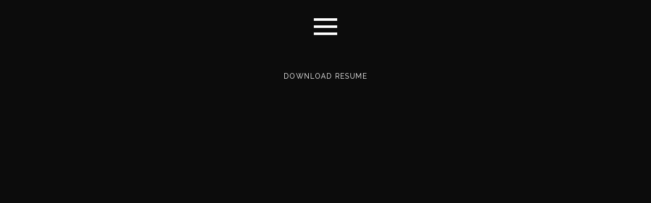

--- FILE ---
content_type: text/html; charset=UTF-8
request_url: http://carlosnetodance.com/resume/
body_size: 2723
content:
<!DOCTYPE html>
<html class="no-js" lang="en-GB">
<head>
  <meta charset="utf-8">
  <meta http-equiv="X-UA-Compatible" content="IE=edge">
  <title>Carlos Neto Dance</title>
  <meta name="viewport" content="width=device-width, initial-scale=1">

  
  <link rel='dns-prefetch' href='//ajax.googleapis.com' />
<link rel='dns-prefetch' href='//s.w.org' />
		<script type="text/javascript">
			window._wpemojiSettings = {"baseUrl":"https:\/\/s.w.org\/images\/core\/emoji\/13.0.0\/72x72\/","ext":".png","svgUrl":"https:\/\/s.w.org\/images\/core\/emoji\/13.0.0\/svg\/","svgExt":".svg","source":{"concatemoji":"\/wp-includes\/js\/wp-emoji-release.min.js?ver=5.5.1"}};
			!function(e,a,t){var r,n,o,i,p=a.createElement("canvas"),s=p.getContext&&p.getContext("2d");function c(e,t){var a=String.fromCharCode;s.clearRect(0,0,p.width,p.height),s.fillText(a.apply(this,e),0,0);var r=p.toDataURL();return s.clearRect(0,0,p.width,p.height),s.fillText(a.apply(this,t),0,0),r===p.toDataURL()}function l(e){if(!s||!s.fillText)return!1;switch(s.textBaseline="top",s.font="600 32px Arial",e){case"flag":return!c([127987,65039,8205,9895,65039],[127987,65039,8203,9895,65039])&&(!c([55356,56826,55356,56819],[55356,56826,8203,55356,56819])&&!c([55356,57332,56128,56423,56128,56418,56128,56421,56128,56430,56128,56423,56128,56447],[55356,57332,8203,56128,56423,8203,56128,56418,8203,56128,56421,8203,56128,56430,8203,56128,56423,8203,56128,56447]));case"emoji":return!c([55357,56424,8205,55356,57212],[55357,56424,8203,55356,57212])}return!1}function d(e){var t=a.createElement("script");t.src=e,t.defer=t.type="text/javascript",a.getElementsByTagName("head")[0].appendChild(t)}for(i=Array("flag","emoji"),t.supports={everything:!0,everythingExceptFlag:!0},o=0;o<i.length;o++)t.supports[i[o]]=l(i[o]),t.supports.everything=t.supports.everything&&t.supports[i[o]],"flag"!==i[o]&&(t.supports.everythingExceptFlag=t.supports.everythingExceptFlag&&t.supports[i[o]]);t.supports.everythingExceptFlag=t.supports.everythingExceptFlag&&!t.supports.flag,t.DOMReady=!1,t.readyCallback=function(){t.DOMReady=!0},t.supports.everything||(n=function(){t.readyCallback()},a.addEventListener?(a.addEventListener("DOMContentLoaded",n,!1),e.addEventListener("load",n,!1)):(e.attachEvent("onload",n),a.attachEvent("onreadystatechange",function(){"complete"===a.readyState&&t.readyCallback()})),(r=t.source||{}).concatemoji?d(r.concatemoji):r.wpemoji&&r.twemoji&&(d(r.twemoji),d(r.wpemoji)))}(window,document,window._wpemojiSettings);
		</script>
		<style type="text/css">
img.wp-smiley,
img.emoji {
	display: inline !important;
	border: none !important;
	box-shadow: none !important;
	height: 1em !important;
	width: 1em !important;
	margin: 0 .07em !important;
	vertical-align: -0.1em !important;
	background: none !important;
	padding: 0 !important;
}
</style>
	<link rel='stylesheet' id='wp-block-library-css'  href='/wp-includes/css/dist/block-library/style.min.css?ver=5.5.1' type='text/css' media='all' />
<link rel='stylesheet' id='roots_main-css'  href='/wp-content/themes/carlosnetov2/assets/css/main.min.css?ver=e8232ca1eca9a29fb5062c5853db2d4c' type='text/css' media='all' />
<script type='text/javascript' src='/wp-content/themes/carlosnetov2/assets/js/vendor/modernizr-2.7.0.min.js' id='modernizr-js'></script>
<script type='text/javascript' src='//ajax.googleapis.com/ajax/libs/jquery/1.11.0/jquery.min.js' id='jquery-js'></script>
<link rel="https://api.w.org/" href="http://carlosnetodance.com/wp-json/" /><link rel="alternate" type="application/json" href="http://carlosnetodance.com/wp-json/wp/v2/pages/584" /><link rel="EditURI" type="application/rsd+xml" title="RSD" href="http://carlosnetodance.com/xmlrpc.php?rsd" />
<link rel="wlwmanifest" type="application/wlwmanifest+xml" href="http://carlosnetodance.com/wp-includes/wlwmanifest.xml" /> 
<meta name="generator" content="WordPress 5.5.1" />
<link rel="canonical" href="http://carlosnetodance.com/resume/" />
<link rel='shortlink' href='http://carlosnetodance.com/?p=584' />
<link rel="alternate" type="application/json+oembed" href="http://carlosnetodance.com/wp-json/oembed/1.0/embed?url=http%3A%2F%2Fcarlosnetodance.com%2Fresume%2F" />
<link rel="alternate" type="text/xml+oembed" href="http://carlosnetodance.com/wp-json/oembed/1.0/embed?url=http%3A%2F%2Fcarlosnetodance.com%2Fresume%2F&#038;format=xml" />
<script>window.jQuery || document.write('<script src="http://carlosnetodance.com/wp-content/themes/carlosnetov2/assets/js/vendor/jquery-1.11.0.min.js"><\/script>')</script>

  <link href="https://fonts.googleapis.com/css?family=Raleway:200,200i,400,400i,500,500i,700,700i&display=swap" rel="stylesheet">
</head>
<body class="page page-id-584 resume">
<div id="spinner"></div>

  <!--[if lt IE 8]>
    <div class="alert alert-warning">
      You are using an <strong>outdated</strong> browser. Please <a href="http://browsehappy.com/">upgrade your browser</a> to improve your experience.    </div>
  <![endif]--><a class="menu_link"><span class="lines"></span></a>

<div class="menu" role="banner">
	<nav class="main_nav" role="navigation">
		<div class="main_nav_wrap">
        <ul id="menu-primary-navigation" class="nav"><li class="menu-about"><a href="http://carlosnetodance.com/about/">About</a></li>
<li class="menu-clients"><a href="http://carlosnetodance.com/clients/">Clients</a></li>
<li class="menu-videos"><a href="http://carlosnetodance.com/">Videos</a></li>
<li class="menu-contact"><a href="http://carlosnetodance.com/contact/">Contact</a></li>
</ul>        </div>
    </nav>
    <div class="follow">
    	<div class="follow-title">Follow</div>
    	<ul>
			<li><a href="http://facebook.com/carlosnetodancer" target="_blank"><span class="cci-facebook"></span></a></li>			<li><a href="http://twitter.com/carlosnetodance" target="_blank"><span class="cci-twitter"></span></a></li>			<li><a href="https://www.youtube.com/user/escadasebom" target="_blank"><span class="cci-youtube"></span></a></li>			<li><a href="http://instagram.com/carlosnetodance" target="_blank"><span class="cci-instagram"></span></a></li>    	</ul>
    </div>
</div><div class="wrap_page">
  <div class="wrap" role="document">
      <main class="main" role="main">      
<div class="container-fluid">
		<div class="col-xs-12">
			<h1>
							</h1>
		</div>
	</div>

	  <p>&nbsp;</p>
<p>&nbsp;</p>
<p>&nbsp;</p>
<p>&nbsp;</p>
<p class="p1" style="text-align: center;"><a href="https://www.dropbox.com/s/y7ylbqrs8ct6z5d/CarlosResume_Dance_CN_Oct18.pdf?dl=0" target="_blank" rel="noopener noreferrer">DOWNLOAD RESUME</a></p>
  
      </main><!-- /.main -->
  </div><!-- /.wrap -->
</div><!-- /.wrap_page --><script type='text/javascript' src='/wp-content/themes/carlosnetov2/assets/js/scripts.min.js?ver=a16376b77af7d01b2736efa1620bab00' id='roots_scripts-js'></script>
<script type='text/javascript' src='/wp-includes/js/wp-embed.min.js?ver=5.5.1' id='wp-embed-js'></script>
<script type="text/javascript">
	$(window).load(function() { $("#spinner").fadeOut(); });
</script>
</body>
</html><style>
.wrap_page{
	min-height: 100vh;
}
</style>

--- FILE ---
content_type: text/css
request_url: http://carlosnetodance.com/wp-content/themes/carlosnetov2/assets/css/main.min.css?ver=e8232ca1eca9a29fb5062c5853db2d4c
body_size: 8177
content:
/*!
 * Roots 6.5.2
 *//*! normalize.css v3.0.0 | MIT License | git.io/normalize */html{font-family:sans-serif;-ms-text-size-adjust:100%;-webkit-text-size-adjust:100%}body{margin:0}article,aside,details,figcaption,figure,footer,header,hgroup,main,nav,section,summary{display:block}audio,canvas,progress,video{display:inline-block;vertical-align:baseline}audio:not([controls]){display:none;height:0}[hidden],template{display:none}a{background:transparent}a:active,a:hover{outline:0}abbr[title]{border-bottom:1px dotted}b,strong{font-weight:bold}dfn{font-style:italic}h1{font-size:2em;margin:0.67em 0}mark{background:#ff0;color:#000}small{font-size:80%}sub,sup{font-size:75%;line-height:0;position:relative;vertical-align:baseline}sup{top:-0.5em}sub{bottom:-0.25em}img{border:0}svg:not(:root){overflow:hidden}figure{margin:1em 40px}hr{-moz-box-sizing:content-box;box-sizing:content-box;height:0}pre{overflow:auto}code,kbd,pre,samp{font-family:monospace, monospace;font-size:1em}button,input,optgroup,select,textarea{color:inherit;font:inherit;margin:0}button{overflow:visible}button,select{text-transform:none}button,html input[type="button"],input[type="reset"],input[type="submit"]{-webkit-appearance:button;cursor:pointer}button[disabled],html input[disabled]{cursor:default}button::-moz-focus-inner,input::-moz-focus-inner{border:0;padding:0}input{line-height:normal}input[type="checkbox"],input[type="radio"]{box-sizing:border-box;padding:0}input[type="number"]::-webkit-inner-spin-button,input[type="number"]::-webkit-outer-spin-button{height:auto}input[type="search"]{-webkit-appearance:textfield;-moz-box-sizing:content-box;-webkit-box-sizing:content-box;box-sizing:content-box}input[type="search"]::-webkit-search-cancel-button,input[type="search"]::-webkit-search-decoration{-webkit-appearance:none}fieldset{border:1px solid #c0c0c0;margin:0 2px;padding:0.35em 0.625em 0.75em}legend{border:0;padding:0}textarea{overflow:auto}optgroup{font-weight:bold}table{border-collapse:collapse;border-spacing:0}td,th{padding:0}@media print{*{text-shadow:none !important;color:#000 !important;background:transparent !important;box-shadow:none !important}a,a:visited{text-decoration:underline}a[href]:after{content:" (" attr(href) ")"}abbr[title]:after{content:" (" attr(title) ")"}a[href^="javascript:"]:after,a[href^="#"]:after{content:""}pre,blockquote{border:1px solid #999;page-break-inside:avoid}thead{display:table-header-group}tr,img{page-break-inside:avoid}img{max-width:100% !important}p,h2,h3{orphans:3;widows:3}h2,h3{page-break-after:avoid}select{background:#fff !important}.navbar{display:none}.table td,.table th{background-color:#fff !important}.btn>.caret,.dropup>.btn>.caret{border-top-color:#000 !important}.label{border:1px solid #000}.table{border-collapse:collapse !important}.table-bordered th,.table-bordered td{border:1px solid #ddd !important}}*{-webkit-box-sizing:border-box;-moz-box-sizing:border-box;box-sizing:border-box}*:before,*:after{-webkit-box-sizing:border-box;-moz-box-sizing:border-box;box-sizing:border-box}html{font-size:62.5%;-webkit-tap-highlight-color:rgba(0,0,0,0)}body{font-family:"Helvetica Neue",Helvetica,Arial,sans-serif;font-size:14px;line-height:1.428571429;color:#fff;background-color:#0c0c0c}input,button,select,textarea{font-family:inherit;font-size:inherit;line-height:inherit}a{color:#428bca;text-decoration:none}a:hover,a:focus{color:#2a6496;text-decoration:none}a:focus{outline:none;outline:0px;outline-offset:0}figure{margin:0}img{vertical-align:middle}.img-responsive{display:block;max-width:100%;height:auto}.img-rounded{border-radius:0}.img-thumbnail{padding:4px;line-height:1.428571429;background-color:#0c0c0c;border:1px solid #ddd;border-radius:0;-webkit-transition:all .2s ease-in-out;transition:all .2s ease-in-out;display:inline-block;max-width:100%;height:auto}.img-circle{border-radius:50%}hr{margin-top:20px;margin-bottom:20px;border:0;border-top:1px solid #eee}.sr-only{position:absolute;width:1px;height:1px;margin:-1px;padding:0;overflow:hidden;clip:rect(0, 0, 0, 0);border:0}h1,h2,h3,h4,h5,h6,.h1,.h2,.h3,.h4,.h5,.h6{font-family:inherit;font-weight:500;line-height:1.1;color:inherit}h1 small,h2 small,h3 small,h4 small,h5 small,h6 small,.h1 small,.h2 small,.h3 small,.h4 small,.h5 small,.h6 small,h1 .small,h2 .small,h3 .small,h4 .small,h5 .small,h6 .small,.h1 .small,.h2 .small,.h3 .small,.h4 .small,.h5 .small,.h6 .small{font-weight:normal;line-height:1;color:#999}h1,.h1,h2,.h2,h3,.h3{margin-top:20px;margin-bottom:10px}h1 small,.h1 small,h2 small,.h2 small,h3 small,.h3 small,h1 .small,.h1 .small,h2 .small,.h2 .small,h3 .small,.h3 .small{font-size:65%}h4,.h4,h5,.h5,h6,.h6{margin-top:10px;margin-bottom:10px}h4 small,.h4 small,h5 small,.h5 small,h6 small,.h6 small,h4 .small,.h4 .small,h5 .small,.h5 .small,h6 .small,.h6 .small{font-size:75%}h1,.h1{font-size:36px}h2,.h2{font-size:30px}h3,.h3{font-size:24px}h4,.h4{font-size:18px}h5,.h5{font-size:14px}h6,.h6{font-size:12px}p{margin:0 0 10px}.lead{margin-bottom:20px;font-size:16px;font-weight:200;line-height:1.4}@media (min-width:768px){.lead{font-size:21px}}small,.small{font-size:85%}cite{font-style:normal}.text-left{text-align:left}.text-right{text-align:right}.text-center{text-align:center}.text-justify{text-align:justify}.text-muted{color:#999}.text-primary{color:#428bca}a.text-primary:hover{color:#3071a9}.text-success{color:#3c763d}a.text-success:hover{color:#2b542c}.text-info{color:#31708f}a.text-info:hover{color:#245269}.text-warning{color:#8a6d3b}a.text-warning:hover{color:#66512c}.text-danger{color:#a94442}a.text-danger:hover{color:#843534}.bg-primary{color:#fff;background-color:#428bca}a.bg-primary:hover{background-color:#3071a9}.bg-success{background-color:#dff0d8}a.bg-success:hover{background-color:#c1e2b3}.bg-info{background-color:#d9edf7}a.bg-info:hover{background-color:#afd9ee}.bg-warning{background-color:#fcf8e3}a.bg-warning:hover{background-color:#f7ecb5}.bg-danger{background-color:#f2dede}a.bg-danger:hover{background-color:#e4b9b9}.page-header{padding-bottom:9px;margin:40px 0 20px;border-bottom:1px solid #eee}ul,ol{margin-top:0;margin-bottom:10px}ul ul,ol ul,ul ol,ol ol{margin-bottom:0}.list-unstyled{padding-left:0;list-style:none}.list-inline{padding-left:0;list-style:none;margin-left:-5px}.list-inline>li{display:inline-block;padding-left:5px;padding-right:5px}dl{margin-top:0;margin-bottom:20px}dt,dd{line-height:1.428571429}dt{font-weight:bold}dd{margin-left:0}@media (min-width:768px){.dl-horizontal dt{float:left;width:160px;clear:left;text-align:right;overflow:hidden;text-overflow:ellipsis;white-space:nowrap}.dl-horizontal dd{margin-left:180px}}abbr[title],abbr[data-original-title]{cursor:help;border-bottom:1px dotted #999}.initialism{font-size:90%;text-transform:uppercase}blockquote{padding:10px 20px;margin:0 0 20px;font-size:17.5px;border-left:5px solid #eee}blockquote p:last-child,blockquote ul:last-child,blockquote ol:last-child{margin-bottom:0}blockquote footer,blockquote small,blockquote .small{display:block;font-size:80%;line-height:1.428571429;color:#999}blockquote footer:before,blockquote small:before,blockquote .small:before{content:'\2014 \00A0'}.blockquote-reverse,blockquote.pull-right{padding-right:15px;padding-left:0;border-right:5px solid #eee;border-left:0;text-align:right}.blockquote-reverse footer:before,blockquote.pull-right footer:before,.blockquote-reverse small:before,blockquote.pull-right small:before,.blockquote-reverse .small:before,blockquote.pull-right .small:before{content:''}.blockquote-reverse footer:after,blockquote.pull-right footer:after,.blockquote-reverse small:after,blockquote.pull-right small:after,.blockquote-reverse .small:after,blockquote.pull-right .small:after{content:'\00A0 \2014'}blockquote:before,blockquote:after{content:""}address{margin-bottom:20px;font-style:normal;line-height:1.428571429}.container{margin-right:auto;margin-left:auto;padding-left:15px;padding-right:15px}@media (min-width:768px){.container{width:750px}}@media (min-width:992px){.container{width:970px}}@media (min-width:1200px){.container{width:1170px}}.container-fluid{margin-right:auto;margin-left:auto;padding-left:15px;padding-right:15px}.row{margin-left:-15px;margin-right:-15px}.col-xs-1, .col-sm-1, .col-md-1, .col-lg-1, .col-xs-2, .col-sm-2, .col-md-2, .col-lg-2, .col-xs-3, .col-sm-3, .col-md-3, .col-lg-3, .col-xs-4, .col-sm-4, .col-md-4, .col-lg-4, .col-xs-5, .col-sm-5, .col-md-5, .col-lg-5, .col-xs-6, .col-sm-6, .col-md-6, .col-lg-6, .col-xs-7, .col-sm-7, .col-md-7, .col-lg-7, .col-xs-8, .col-sm-8, .col-md-8, .col-lg-8, .col-xs-9, .col-sm-9, .col-md-9, .col-lg-9, .col-xs-10, .col-sm-10, .col-md-10, .col-lg-10, .col-xs-11, .col-sm-11, .col-md-11, .col-lg-11, .col-xs-12, .col-sm-12, .col-md-12, .col-lg-12{position:relative;min-height:1px;padding-left:15px;padding-right:15px}.col-xs-1, .col-xs-2, .col-xs-3, .col-xs-4, .col-xs-5, .col-xs-6, .col-xs-7, .col-xs-8, .col-xs-9, .col-xs-10, .col-xs-11, .col-xs-12{float:left}.col-xs-12{width:100%}.col-xs-11{width:91.66666666666666%}.col-xs-10{width:83.33333333333334%}.col-xs-9{width:75%}.col-xs-8{width:66.66666666666666%}.col-xs-7{width:58.333333333333336%}.col-xs-6{width:50%}.col-xs-5{width:41.66666666666667%}.col-xs-4{width:33.33333333333333%}.col-xs-3{width:25%}.col-xs-2{width:16.666666666666664%}.col-xs-1{width:8.333333333333332%}.col-xs-pull-12{right:100%}.col-xs-pull-11{right:91.66666666666666%}.col-xs-pull-10{right:83.33333333333334%}.col-xs-pull-9{right:75%}.col-xs-pull-8{right:66.66666666666666%}.col-xs-pull-7{right:58.333333333333336%}.col-xs-pull-6{right:50%}.col-xs-pull-5{right:41.66666666666667%}.col-xs-pull-4{right:33.33333333333333%}.col-xs-pull-3{right:25%}.col-xs-pull-2{right:16.666666666666664%}.col-xs-pull-1{right:8.333333333333332%}.col-xs-pull-0{right:0}.col-xs-push-12{left:100%}.col-xs-push-11{left:91.66666666666666%}.col-xs-push-10{left:83.33333333333334%}.col-xs-push-9{left:75%}.col-xs-push-8{left:66.66666666666666%}.col-xs-push-7{left:58.333333333333336%}.col-xs-push-6{left:50%}.col-xs-push-5{left:41.66666666666667%}.col-xs-push-4{left:33.33333333333333%}.col-xs-push-3{left:25%}.col-xs-push-2{left:16.666666666666664%}.col-xs-push-1{left:8.333333333333332%}.col-xs-push-0{left:0}.col-xs-offset-12{margin-left:100%}.col-xs-offset-11{margin-left:91.66666666666666%}.col-xs-offset-10{margin-left:83.33333333333334%}.col-xs-offset-9{margin-left:75%}.col-xs-offset-8{margin-left:66.66666666666666%}.col-xs-offset-7{margin-left:58.333333333333336%}.col-xs-offset-6{margin-left:50%}.col-xs-offset-5{margin-left:41.66666666666667%}.col-xs-offset-4{margin-left:33.33333333333333%}.col-xs-offset-3{margin-left:25%}.col-xs-offset-2{margin-left:16.666666666666664%}.col-xs-offset-1{margin-left:8.333333333333332%}.col-xs-offset-0{margin-left:0}@media (min-width:768px){.col-sm-1, .col-sm-2, .col-sm-3, .col-sm-4, .col-sm-5, .col-sm-6, .col-sm-7, .col-sm-8, .col-sm-9, .col-sm-10, .col-sm-11, .col-sm-12{float:left}.col-sm-12{width:100%}.col-sm-11{width:91.66666666666666%}.col-sm-10{width:83.33333333333334%}.col-sm-9{width:75%}.col-sm-8{width:66.66666666666666%}.col-sm-7{width:58.333333333333336%}.col-sm-6{width:50%}.col-sm-5{width:41.66666666666667%}.col-sm-4{width:33.33333333333333%}.col-sm-3{width:25%}.col-sm-2{width:16.666666666666664%}.col-sm-1{width:8.333333333333332%}.col-sm-pull-12{right:100%}.col-sm-pull-11{right:91.66666666666666%}.col-sm-pull-10{right:83.33333333333334%}.col-sm-pull-9{right:75%}.col-sm-pull-8{right:66.66666666666666%}.col-sm-pull-7{right:58.333333333333336%}.col-sm-pull-6{right:50%}.col-sm-pull-5{right:41.66666666666667%}.col-sm-pull-4{right:33.33333333333333%}.col-sm-pull-3{right:25%}.col-sm-pull-2{right:16.666666666666664%}.col-sm-pull-1{right:8.333333333333332%}.col-sm-pull-0{right:0}.col-sm-push-12{left:100%}.col-sm-push-11{left:91.66666666666666%}.col-sm-push-10{left:83.33333333333334%}.col-sm-push-9{left:75%}.col-sm-push-8{left:66.66666666666666%}.col-sm-push-7{left:58.333333333333336%}.col-sm-push-6{left:50%}.col-sm-push-5{left:41.66666666666667%}.col-sm-push-4{left:33.33333333333333%}.col-sm-push-3{left:25%}.col-sm-push-2{left:16.666666666666664%}.col-sm-push-1{left:8.333333333333332%}.col-sm-push-0{left:0}.col-sm-offset-12{margin-left:100%}.col-sm-offset-11{margin-left:91.66666666666666%}.col-sm-offset-10{margin-left:83.33333333333334%}.col-sm-offset-9{margin-left:75%}.col-sm-offset-8{margin-left:66.66666666666666%}.col-sm-offset-7{margin-left:58.333333333333336%}.col-sm-offset-6{margin-left:50%}.col-sm-offset-5{margin-left:41.66666666666667%}.col-sm-offset-4{margin-left:33.33333333333333%}.col-sm-offset-3{margin-left:25%}.col-sm-offset-2{margin-left:16.666666666666664%}.col-sm-offset-1{margin-left:8.333333333333332%}.col-sm-offset-0{margin-left:0}}@media (min-width:992px){.col-md-1, .col-md-2, .col-md-3, .col-md-4, .col-md-5, .col-md-6, .col-md-7, .col-md-8, .col-md-9, .col-md-10, .col-md-11, .col-md-12{float:left}.col-md-12{width:100%}.col-md-11{width:91.66666666666666%}.col-md-10{width:83.33333333333334%}.col-md-9{width:75%}.col-md-8{width:66.66666666666666%}.col-md-7{width:58.333333333333336%}.col-md-6{width:50%}.col-md-5{width:41.66666666666667%}.col-md-4{width:33.33333333333333%}.col-md-3{width:25%}.col-md-2{width:16.666666666666664%}.col-md-1{width:8.333333333333332%}.col-md-pull-12{right:100%}.col-md-pull-11{right:91.66666666666666%}.col-md-pull-10{right:83.33333333333334%}.col-md-pull-9{right:75%}.col-md-pull-8{right:66.66666666666666%}.col-md-pull-7{right:58.333333333333336%}.col-md-pull-6{right:50%}.col-md-pull-5{right:41.66666666666667%}.col-md-pull-4{right:33.33333333333333%}.col-md-pull-3{right:25%}.col-md-pull-2{right:16.666666666666664%}.col-md-pull-1{right:8.333333333333332%}.col-md-pull-0{right:0}.col-md-push-12{left:100%}.col-md-push-11{left:91.66666666666666%}.col-md-push-10{left:83.33333333333334%}.col-md-push-9{left:75%}.col-md-push-8{left:66.66666666666666%}.col-md-push-7{left:58.333333333333336%}.col-md-push-6{left:50%}.col-md-push-5{left:41.66666666666667%}.col-md-push-4{left:33.33333333333333%}.col-md-push-3{left:25%}.col-md-push-2{left:16.666666666666664%}.col-md-push-1{left:8.333333333333332%}.col-md-push-0{left:0}.col-md-offset-12{margin-left:100%}.col-md-offset-11{margin-left:91.66666666666666%}.col-md-offset-10{margin-left:83.33333333333334%}.col-md-offset-9{margin-left:75%}.col-md-offset-8{margin-left:66.66666666666666%}.col-md-offset-7{margin-left:58.333333333333336%}.col-md-offset-6{margin-left:50%}.col-md-offset-5{margin-left:41.66666666666667%}.col-md-offset-4{margin-left:33.33333333333333%}.col-md-offset-3{margin-left:25%}.col-md-offset-2{margin-left:16.666666666666664%}.col-md-offset-1{margin-left:8.333333333333332%}.col-md-offset-0{margin-left:0}}@media (min-width:1200px){.col-lg-1, .col-lg-2, .col-lg-3, .col-lg-4, .col-lg-5, .col-lg-6, .col-lg-7, .col-lg-8, .col-lg-9, .col-lg-10, .col-lg-11, .col-lg-12{float:left}.col-lg-12{width:100%}.col-lg-11{width:91.66666666666666%}.col-lg-10{width:83.33333333333334%}.col-lg-9{width:75%}.col-lg-8{width:66.66666666666666%}.col-lg-7{width:58.333333333333336%}.col-lg-6{width:50%}.col-lg-5{width:41.66666666666667%}.col-lg-4{width:33.33333333333333%}.col-lg-3{width:25%}.col-lg-2{width:16.666666666666664%}.col-lg-1{width:8.333333333333332%}.col-lg-pull-12{right:100%}.col-lg-pull-11{right:91.66666666666666%}.col-lg-pull-10{right:83.33333333333334%}.col-lg-pull-9{right:75%}.col-lg-pull-8{right:66.66666666666666%}.col-lg-pull-7{right:58.333333333333336%}.col-lg-pull-6{right:50%}.col-lg-pull-5{right:41.66666666666667%}.col-lg-pull-4{right:33.33333333333333%}.col-lg-pull-3{right:25%}.col-lg-pull-2{right:16.666666666666664%}.col-lg-pull-1{right:8.333333333333332%}.col-lg-pull-0{right:0}.col-lg-push-12{left:100%}.col-lg-push-11{left:91.66666666666666%}.col-lg-push-10{left:83.33333333333334%}.col-lg-push-9{left:75%}.col-lg-push-8{left:66.66666666666666%}.col-lg-push-7{left:58.333333333333336%}.col-lg-push-6{left:50%}.col-lg-push-5{left:41.66666666666667%}.col-lg-push-4{left:33.33333333333333%}.col-lg-push-3{left:25%}.col-lg-push-2{left:16.666666666666664%}.col-lg-push-1{left:8.333333333333332%}.col-lg-push-0{left:0}.col-lg-offset-12{margin-left:100%}.col-lg-offset-11{margin-left:91.66666666666666%}.col-lg-offset-10{margin-left:83.33333333333334%}.col-lg-offset-9{margin-left:75%}.col-lg-offset-8{margin-left:66.66666666666666%}.col-lg-offset-7{margin-left:58.333333333333336%}.col-lg-offset-6{margin-left:50%}.col-lg-offset-5{margin-left:41.66666666666667%}.col-lg-offset-4{margin-left:33.33333333333333%}.col-lg-offset-3{margin-left:25%}.col-lg-offset-2{margin-left:16.666666666666664%}.col-lg-offset-1{margin-left:8.333333333333332%}.col-lg-offset-0{margin-left:0}}.clearfix:before,.clearfix:after,.container:before,.container:after,.container-fluid:before,.container-fluid:after,.row:before,.row:after{content:" ";display:table}.clearfix:after,.container:after,.container-fluid:after,.row:after{clear:both}.center-block{display:block;margin-left:auto;margin-right:auto}.pull-right{float:right !important}.pull-left{float:left !important}.hide{display:none !important}.show{display:block !important}.invisible{visibility:hidden}.text-hide{font:0/0 a;color:transparent;text-shadow:none;background-color:transparent;border:0}.hidden{display:none !important;visibility:hidden !important}.affix{position:fixed}@-ms-viewport{width:device-width}.visible-xs,.visible-sm,.visible-md,.visible-lg{display:none !important}@media (max-width:767px){.visible-xs{display:block !important}table.visible-xs{display:table}tr.visible-xs{display:table-row !important}th.visible-xs,td.visible-xs{display:table-cell !important}}@media (min-width:768px) and (max-width:991px){.visible-sm{display:block !important}table.visible-sm{display:table}tr.visible-sm{display:table-row !important}th.visible-sm,td.visible-sm{display:table-cell !important}}@media (min-width:992px) and (max-width:1199px){.visible-md{display:block !important}table.visible-md{display:table}tr.visible-md{display:table-row !important}th.visible-md,td.visible-md{display:table-cell !important}}@media (min-width:1200px){.visible-lg{display:block !important}table.visible-lg{display:table}tr.visible-lg{display:table-row !important}th.visible-lg,td.visible-lg{display:table-cell !important}}@media (max-width:767px){.hidden-xs{display:none !important}}@media (min-width:768px) and (max-width:991px){.hidden-sm{display:none !important}}@media (min-width:992px) and (max-width:1199px){.hidden-md{display:none !important}}@media (min-width:1200px){.hidden-lg{display:none !important}}.visible-print{display:none !important}@media print{.visible-print{display:block !important}table.visible-print{display:table}tr.visible-print{display:table-row !important}th.visible-print,td.visible-print{display:table-cell !important}}@media print{.hidden-print{display:none !important}}@font-face{font-family:'carlosnetoicons';src:url('../fonts/carlosnetoicons.eot?hze6er');src:url('../fonts/carlosnetoicons.eot?#iefixhze6er') format('embedded-opentype'),url('../fonts/carlosnetoicons.woff?hze6er') format('woff'),url('../fonts/carlosnetoicons.ttf?hze6er') format('truetype'),url('../fonts/carlosnetoicons.svg?hze6er#carlosnetoicons') format('svg');font-weight:normal;font-style:normal}[class^="cci-"],[class*=" cci-"]{font-family:'carlosnetoicons';speak:none;font-style:normal;font-weight:normal;font-variant:normal;text-transform:none;line-height:1;-webkit-font-smoothing:antialiased;-moz-osx-font-smoothing:grayscale}.cci-youtube:before{content:"\e604"}.cci-instagram:before{content:"\e600"}.cci-vimeo:before{content:"\e601"}.cci-twitter:before{content:"\e602"}.cci-facebook:before{content:"\e603"}div.scrollingHotSpotLeft{min-width:30px;width:10%;height:100%;background-repeat:repeat;background-position:center center;position:absolute;z-index:200;left:0;cursor:w-resize}div.scrollingHotSpotLeftVisible{background-color:transparent;background-repeat:no-repeat;zoom:1}div.scrollingHotSpotRight{min-width:30px;width:10%;height:100%;background-repeat:repeat;background-position:center center;position:absolute;z-index:200;right:0;cursor:e-resize}div.scrollingHotSpotRightVisible{background-color:transparent;background-repeat:no-repeat;zoom:1}div.scrollWrapper{position:relative;overflow:hidden;width:100%;height:100%}div.scrollableArea{position:relative;width:auto;height:100%}a,a:link,a:visited{-webkit-transition-property:color;-moz-transition-property:color;-o-transition-property:color;transition-property:color;-webkit-transition-duration:0.3s;-moz-transition-duration:0.3s;-o-transition-duration:0.3s;transition-duration:0.3s;cursor:pointer}a{color:#fff}a:hover{color:#999}#spinner{background:#0c0c0c;position:fixed;top:0;left:0;right:0;bottom:0;z-index:99999}#spinner:before{content:'';width:40px;height:40px;margin:100px auto;background-color:#333;border-radius:100%;-webkit-animation:scaleout 1s infinite ease-in-out;animation:scaleout 1s infinite ease-in-out;position:absolute;top:50%;left:50%;margin-top:-20px;margin-left:-20px}@-webkit-keyframes scaleout{0%{-webkit-transform:scale(0)}100%{-webkit-transform:scale(1);opacity:0}}@keyframes scaleout{0%{transform:scale(0);-webkit-transform:scale(0)}100%{transform:scale(1);-webkit-transform:scale(1);opacity:0}}body{overflow-y:scroll;font-family:'Raleway',sans-serif;font-weight:normal;font-style:normal;text-rendering:optimizeLegibility;-webkit-font-smoothing:subpixel-antialiased;letter-spacing:0.1em}.wrap{position:relative;width:100%;overflow:hidden;display:table}.main{position:relative;width:100%;overflow:hidden;display:table-cell;vertical-align:middle}.wrap_page{z-index:10;position:relative;width:100%;overflow:hidden;height:auto;min-height:100vh}.video_number{position:fixed;top:50%;display:block;margin-top:-3px;width:46px;height:5px;background:#fff;z-index:99;left:30px}.video_number_single,.video_number_count{font-weight:600;color:#fff;position:fixed;top:50%;display:block;width:46px;left:30px;text-align:center;font-size:30px;line-height:50px;height:50px;z-index:999;margin-top:-53px}.video_number_count{font-weight:200;margin-top:2px}.scrollpress{display:block;overflow:hidden;width:46px;height:50px;line-height:50px}.scrollpress ul{display:block;margin:0;padding:0;width:100%;height:50px;list-style:none}.scrollpress li{height:0px;display:block;overflow:hidden;width:46px;padding:0;margin:0}.scrollpress li.active{height:50px}.scrollpress li div{height:50px;width:46px;line-height:50px;display:block;margin:0;padding:0}body.home,body.single-post{position:fixed;width:100%;height:100%;overflow:hidden}a.splash_link{position:fixed;top:0;bottom:0;right:0;left:0;display:block;background:transparent;z-index:99}.logo-splash{position:absolute;top:0;left:0;width:100%;height:100%;z-index:999}.logo-splash img{max-width:100%;height:auto;display:block;margin:0 auto;position:absolute;top:50%;left:50%;transform:translate(-50%, -50%)}.video_mobile{display:none;position:absolute;top:0;left:0;width:100%;height:100%;background-position:center center;background-size:cover;z-index:9}.video_desktop{position:absolute;top:0;left:0;width:100%;height:100%}@media (max-width:768px){.logo-splash img{width:60%;height:auto}.video_desktop{display:none}.video_mobile{display:block}}body.menuopen .video_number_single,body.menuopen .video_number_count,body.menuopen .videos_link_wrap,body.menuopen .video_number,body.menuopen .videosinfo_link{opacity:0;-webkit-transition-property:opacity;-moz-transition-property:opacity;-o-transition-property:opacity;transition-property:opacity;-webkit-transition-duration:0.3s;-moz-transition-duration:0.3s;-o-transition-duration:0.3s;transition-duration:0.3s}.menu{display:block;position:fixed;top:0;left:0;width:100%;height:100%;background:#0c0c0c;z-index:9999;display:none}.menu_link{position:fixed;top:30px;background:transparent;width:46px;height:45px;display:block;left:50%;margin-left:-23px;z-index:99999}.main_nav{position:absolute;top:140px;bottom:140px;display:block;width:100%;text-align:center}.main_nav_wrap{display:table;width:100%;position:relative;height:100%}.main_nav ul{width:100%;text-align:center;margin:0 auto;vertical-align:middle;display:table-cell;padding:0}.main_nav ul li{display:block;width:100%;padding:0}.main_nav ul li a{-webkit-transition-property:all;-moz-transition-property:all;-o-transition-property:all;transition-property:all;-webkit-transition-duration:0.3s;-moz-transition-duration:0.3s;-o-transition-duration:0.3s;transition-duration:0.3s}.main_nav ul li a{font-size:30px;line-height:55px;font-weight:200;padding:0;color:#fff;display:inline-block}.main_nav ul li a:hover,.main_nav ul li a:focus{font-size:70px;line-height:88px;font-weight:600;background:transparent;color:#fff}.follow{position:fixed;bottom:30px;width:100%;left:0;text-align:center}.follow-title{text-align:center;width:250px;margin:0 auto;font-size:18px;font-weight:200;line-height:20px;padding:20px 5px}.follow ul{position:relative;height:50px;list-style:none;margin:0 auto;display:inline-block;width:auto;padding:0}.follow ul li{display:block;float:left;margin:0 10px}.follow ul li a{display:block;overflow:hidden;width:50px;line-height:46px;text-align:center;height:50px;border:2px solid #fff;background:transparent;color:#fff;border-radius:25px}.follow ul li a:hover{color:#0c0c0c;background:#fff}.follow ul li a span{display:block;width:25px;height:25px;line-height:25px;font-size:25px;position:absolute;margin:11px}.follow ul li a{-webkit-transition-property:all;-moz-transition-property:all;-o-transition-property:all;transition-property:all;-webkit-transition-duration:0.3s;-moz-transition-duration:0.3s;-o-transition-duration:0.3s;transition-duration:0.3s}.menu_link{padding:20px 0;transition:.3s;cursor:pointer;user-select:none}.menu_link:active{transition:0}.lines{display:block;width:46px;height:5px;background:#fff;transition:0.3s;position:relative}.lines:before,.lines:after{display:block;width:46px;height:5px;background:#fff;transition:0.3s;position:absolute;left:0;content:'';-webkit-transform-origin:0.28571rem center;transform-origin:0.28571rem center}.lines:before{top:14px}.lines:after{top:-14px}.menu_link.mclose .lines{background:transparent}.menu_link.mclose .lines:before,.menu_link.mclose .lines:after{-webkit-transform-origin:50% 50%;transform-origin:50% 50%;top:0;width:46px}.menu_link.mclose .lines:before{-webkit-transform:rotate3d(0, 0, 1, 45deg);transform:rotate3d(0, 0, 1, 45deg)}.menu_link.mclose .lines:after{-webkit-transform:rotate3d(0, 0, 1, -45deg);transform:rotate3d(0, 0, 1, -45deg)}a.gotop{position:fixed;bottom:20px;left:30px;display:block;width:46px;height:60px;display:none;z-index:50}a.gotop .gotopline{width:46px;height:5px;position:absolute;top:0;left:0;background:#fff;display:block}a.gotop:before{width:28px;height:28px;border-style:solid;border-color:#fff;margin-top:0px;background:transparent;left:50%;border-width:6px 0 0 6px;content:"";position:absolute;top:20px;margin-left:-14px;-webkit-transform:rotate(45deg);-moz-transform:rotate(45deg);-ms-transform:rotate(45deg);-o-transform:rotate(45deg);transform:rotate(45deg)}a.gotop:after{background:#fff;left:20px;width:6px;height:40px;margin:0;content:"";position:absolute;bottom:0}@media (max-width:768px){.menu_link{top:10px;width:30px;height:30px;margin-left:-15px}.lines{width:30px;height:3px}.lines:before,.lines:after{width:30px;height:3px}.lines:before{top:10px}.lines:after{top:-10px}.menu_link.mclose .lines:before,.menu_link.mclose .lines:after{width:30px}.main_nav{top:80px;bottom:80px}.main_nav ul li a{font-size:20px;line-height:40px;font-weight:200;padding:0;color:#fff;display:inline-block}.main_nav ul li a:hover,.main_nav ul li a:focus{background:transparent;color:#fff}.follow{bottom:10px}.follow-title{width:100%;margin:0;font-size:12px;padding:10px 5px}.follow ul{height:30px}.follow ul li{margin:0 5px}.follow ul li a{width:30px;line-height:28px;height:30px;border:1px solid #fff}.follow ul li a span{width:16px;height:16px;line-height:16px;font-size:16px;position:absolute;margin:6px}}.videos_menu{display:block;width:100%;height:auto;bottom:0;left:0;position:fixed;z-index:999;transform:translate(0, 100%);transition:0.75s ease transform}.videos_menu.is-active{transform:none}.videos_link_wrap{width:100%;background:transparent;height:45px;margin:30px 0;position:absolute;bottom:100%;left:0}.videos_link{position:relative;background:transparent;width:46px;height:45px;display:block;left:50%;margin-left:-23px;z-index:999}.videos_menu_wrap{width:100%;height:auto;background:#fff;padding:0;overflow:hidden}.videos_menu_wrap_in{display:block;overflow:hidden;width:100%;padding:36px}.videos_link{padding:20px 0;transition:.3s;cursor:pointer;user-select:none}.videos_link:active{transition:0}.videos_link .lines{display:block;width:46px;height:5px;background:#fff;transition:0.3s;position:relative;background:transparent}.videos_link .lines:before,.videos_link .lines:after{display:block;height:5px;background:#fff;transition:0.3s;position:absolute;left:0;content:'';-webkit-transform-origin:0.28571rem center;transform-origin:0.28571rem center;-webkit-transform-origin:50% 50%;transform-origin:50% 50%;top:0;width:46px}.videos_link .lines:before{top:0px;-webkit-transform:rotate3d(0, 0, 1, 45deg);transform:rotate3d(0, 0, 1, 45deg)}.videos_link .lines:after{top:0px;-webkit-transform:rotate3d(0, 0, 1, -45deg);transform:rotate3d(0, 0, 1, -45deg)}.videos_link.vclose{-webkit-transform:rotate3d(0, 0, 1, 90deg);transform:rotate3d(0, 0, 1, 90deg)}.videos_link{-webkit-transform:rotate3d(0, 0, 1, -45deg);transform:rotate3d(0, 0, 1, -45deg)}.v_thumbWrap{display:block;margin-right:36px}.v_thumb{width:240px;height:170px;display:block;overflow:hidden;position:relative}.v_thumb img{width:240px;height:170px;display:block}.v_thumb .v_desc{color:#231f20;line-height:24px;font-size:20px;padding:10px 20px;text-align:center;display:block;background:rgba(255,255,255,0.7);position:absolute;top:0;left:0;width:100%;height:100%;display:flex;align-items:center;justify-content:center;flex-direction:column;transition:opacity 0.35s ease;opacity:1}.v_thumb .v_desc .v_title{font-weight:600}.v_thumb .v_desc .v_client{font-weight:200}.v_thumb.open .v_desc{opacity:0 !important;display:block !important}@media (hover:hover){.v_thumb:hover .v_desc{opacity:0}}@media (max-width:768px){.videos_menu_wrap_in{padding:15px}.v_thumbWrap{display:block;margin-right:15px}.videos_link{padding:20px 0}.videos_link .lines{width:30px;height:3px}.videos_link .lines:before,.videos_link .lines:after{height:3px;width:30px}.v_thumb{width:120px;height:85px}.v_thumb img{width:120px;height:85px;display:block}.v_thumb .v_desc{line-height:14px;font-size:12px;padding:5px}}.page_title{position:fixed;top:100px;width:200px;text-align:center;font-size:18px;line-height:20px;left:50%;margin-left:-100px;font-weight:600;z-index:9}.page_title_back{background:#0c0c0c;position:fixed;top:0;left:0;width:100%;height:160px;z-index:1;opacity:0}.page_title_back.activeback{opacity:1}.page_wrap{text-align:center;width:100%;padding:240px 30px 80px;overflow:hidden;z-index:10!important;position:relative}hr{width:40px;border-top:4px solid #fff;margin:30px auto}.about_headline{max-width:580px;font-size:30px;font-weight:600;margin:0 auto;line-height:34px;padding-bottom:34px}.about_content{max-width:580px;font-size:18px;font-weight:200;margin:0 auto;line-height:24px}.about_headline p,.about_content p{margin:0}.contact_content{font-size:30px;line-height:36px;font-weight:200;padding-bottom:120px}.contact_content a{font-weight:600}.contact_content p{margin:0 0 36px}.contact_content p:last-child{margin:0}.video_aboutcontact{position:fixed !important;display:block !important;background:rgba(0,0,0,0.7);top:0px !important;bottom:0px !important;left:0px !important;right:0px !important;z-index:1!important}ul.clients_list,ul.clients_background{padding:0;margin:0;display:block;list-style:none}ul.clients_list{display:block;width:100%;padding:0 0 120px}ul.clients_list li{-webkit-transition-property:all;-moz-transition-property:all;-o-transition-property:all;transition-property:all;-webkit-transition-duration:0.3s;-moz-transition-duration:0.3s;-o-transition-duration:0.3s;transition-duration:0.3s}ul.clients_list li{opacity:0.4;margin:20px;display:inline-block}ul.clients_list li:hover{opacity:1}ul.clients_background{display:block;background:transparent;width:100%;height:100%;position:fixed;top:0;left:0}ul.clients_background li{-webkit-transition-property:all;-moz-transition-property:all;-o-transition-property:all;transition-property:all;-webkit-transition-duration:0.3s;-moz-transition-duration:0.3s;-o-transition-duration:0.3s;transition-duration:0.3s}ul.clients_background li{opacity:0;display:block;position:absolute;top:0;left:0;background:transparent;width:100%;height:100%}ul.clients_background li.selected{opacity:1}ul.clients_background li .backdesc{z-index:99;font-size:18px;line-height:24px;font-weight:200;position:absolute;bottom:17%;padding:0;color:#fff;left:0;width:100%;text-align:center;height:0;overflow:visible}ul.clients_background li .backdesc strong{font-weight:600}ul.clients_background li .backdesc p{margin:0 0 24px}ul.clients_background li .backdesc p:last-child{margin:0}ul.clients_background li .backimage{position:absolute;top:0;left:0;width:100%;height:100%;overflow:hidden;z-index:8}ul.clients_background li .backimage .back{z-index:99;background:rgba(0,0,0,0.7);position:absolute;top:0;left:0;width:100%;height:100%}ul.clients_background li .backimage .img{z-index:8;background-position:center center;background-repeat:no-repeat;background-size:cover;width:100%;height:100%;position:absolute;top:0px;left:0px}.clients_wraptext{max-width:580px;display:block;height:auto;margin:0 auto}#danceclasses{display:block;width:auto;max-width:580px;margin:0 auto;height:auto;padding:40px 0;letter-spacing:0.1em;font-weight:200}.classes_title{display:block;width:100%;font-size:30px;padding:24px 0;font-weight:600;line-height:34px}.classes_content{border-top:4px solid #fff;display:block;width:100%;font-size:18px;line-height:24px;padding:24px 0}.classes_content strong,.classes_content b{font-weight:600}.classes_content p{margin:0 0 24px}.classes_content p:last-child{margin:0}.mobile_clients{display:none}@media (max-width:768px){.page_title{top:60px;width:100%;font-size:16px;line-height:20px;left:0;margin:0}.page_title_back{height:95px;opacity:1}.page_wrap{padding:125px 30px 0px}hr{width:40px;border-top:2px solid #fff;margin:20px auto}.about_headline{font-size:18px;line-height:23px;padding-bottom:23px}.about_content{font-size:14px;line-height:18px}.contact_content{font-size:18px;line-height:23px;padding-bottom:90px}.contact_content p{margin:0 0 23px}ul.clients_list,ul.clients_background{padding:0;margin:0;display:block;list-style:none}ul.clients_list{display:block;width:100%;padding:0 0 40px}ul.clients_list li{-webkit-transition-property:all;-moz-transition-property:all;-o-transition-property:all;transition-property:all;-webkit-transition-duration:0.3s;-moz-transition-duration:0.3s;-o-transition-duration:0.3s;transition-duration:0.3s}ul.clients_list li{opacity:1;padding:20px 0;margin:0;display:block;width:100%}ul.clients_list li img{opacity:1}ul.clients_list li.selected img{opacity:1}ul.clients_background{display:none !important}.clients_wraptext{max-width:580px;display:block;height:auto;margin:0 auto}.mobile_clients{display:block;width:100%;height:auto}.mobile_clients_img{display:block;width:100%;height:auto;padding:20px 0}.mobile_clients_img img{width:100%;height:auto;display:block;opacity:1}.mobile_clients_text{border-bottom:2px solid #fff;padding:0 0 40px}ul.clients_list li:last-child .mobile_clients_text{border:0}#danceclasses{padding:40px 0}.classes_title{font-size:18px;line-height:23px;padding:18px 0}.classes_content{border-top:2px solid #fff;font-size:14px;line-height:18px;padding:18px 0}.classes_content strong,.classes_content b{font-weight:600}.classes_content p{margin:0 0 18px}.classes_content p:last-child{margin:0}}.press_posts{max-width:860px;width:auto;height:auto;margin:0 auto;padding:0px 30px 10px}.press_single{overflow:hidden;width:100%;display:block}.press_single:last-child hr.presshr{display:none}.press_posts hr.presshr{width:100%;margin:50px auto 100px}.press_head{display:block;width:100%;max-width:560px;margin:0 auto}.press_head hr{width:40px}.press_title{font-weight:600;font-size:30px;line-height:34px;padding:0;margin:0}.press_meta{font-weight:200;font-size:18px;line-height:24px;color:#bbbdbf}.press_content{font-size:30px;line-height:34px;font-weight:600;margin:0 auto;max-width:600px}.press_content p{margin:0 0 34px}.press_content img{width:100%;height:auto;display:block}@media (max-width:768px){.press_posts{padding:0px 0px 10px}.press_posts hr.presshr{width:100%;margin:40px auto 50px}.press_head hr{width:40px}.press_title{font-size:18px;line-height:23px}.press_meta{font-size:14px;line-height:18px}.press_content{font-size:18px;line-height:23px}.press_content p{margin:0 0 23px}.press_content img{width:100% !important;margin-left:0px !important;margin-right:0px !important}.hidemobile,.scrollpress{display:none !important}}.videoWrap{position:fixed;top:0;left:0;width:100%;height:100%}#video_container{position:fixed;top:-75px;left:0;width:100%;height:calc(100% + 150px)}#ytplayer{position:absolute;top:0px;left:0;width:100%;height:100%}#video{display:block;width:100%;height:100%;position:fixed;top:0;left:0}.videosinfo_link{position:absolute;background:transparent;cursor:pointer;user-select:none;width:46px;height:46px;display:block;top:50%;margin-top:-23px;z-index:999;right:30px;border-radius:23px;border:4px solid #fff}.videosinfo_link{-webkit-transition-property:all;-moz-transition-property:all;-o-transition-property:all;transition-property:all;-webkit-transition-duration:0.3s;-moz-transition-duration:0.3s;-o-transition-duration:0.3s;transition-duration:0.3s}.videosinfo_link:active{transition:0}.videosinfo_link:hover,.videosinfo_link.viclose{background:#fff}.videosinfo_link:hover .lines2:after,.videosinfo_link.viclose .lines2:after,.videosinfo_link:hover .lines2:before,.videosinfo_link.viclose .lines2:before{background:#231f20}.videosinfo_link .lines2{display:block;width:4px;height:22px;background:transparent;position:absolute;right:50%;margin-right:-2px;top:50%;margin-top:-11px}.videosinfo_link .lines2:before{content:'';width:4px;height:14px;display:block;background:#fff;position:absolute;top:8px}.videosinfo_link .lines2:after{content:'';width:4px;height:4px;display:block;background:#fff;position:absolute;top:0px}.info_content{background:transparent;position:fixed;top:0;left:0;width:100%;height:100%;display:none;z-index:99}.info_content_div{background:#fff;color:#231f20;width:750px;margin:0 auto;padding:0;margin:0;position:absolute;top:150px;bottom:150px;right:50%;margin-right:-375px}.vi_close{position:absolute;top:40px;width:100%;text-align:center;font-size:18px;line-height:20px;text-decoration:underline;cursor:pointer;user-select:none}.vi_close:hover{text-decoration:none}.vi_content{padding:80px 75px;font-size:30px;line-height:34px;font-weight:600;text-align:center}.info_content_table{display:table;text-align:center;height:100%;width:100%}.info_content_tablecell{display:table-cell;vertical-align:middle;width:100%}.vi_content p{margin:0}.video_wrap{top:0;left:0;width:100%;height:100%;background:transparent !important;position:absolute !important;z-index:8 !important}@media (max-width:768px){.videosinfo_link{width:30px;height:30px;margin-top:-15px;z-index:999;right:15px;border-radius:23px;border:2px solid #fff}.videosinfo_link .lines2{display:block;width:2px;height:14px;background:transparent;position:absolute;right:50%;margin-right:-1px;top:50%;margin-top:-7px}.videosinfo_link .lines2:before{content:'';width:2px;height:10px;display:block;background:#fff;position:absolute;top:4px}.videosinfo_link .lines2:after{content:'';width:2px;height:2px;display:block;background:#fff;position:absolute;top:0px}.info_content{background:transparent;position:fixed;top:0;left:0;width:100%;height:100%;display:none;z-index:999}.info_content_div{background:#fff;color:#231f20;width:100%;margin:0 auto;padding:0;margin:0;position:absolute;top:63px;bottom:63px;right:0;margin-right:0;overflow:auto}.vi_close{position:absolute;top:0px;width:100%;padding:20px;font-size:14px;line-height:20px;background:#fff}.vi_content{padding:60px 40px 20px;font-size:14px;line-height:18px}a.gotop{display:none !important}.video_number{margin-top:-2px;width:30px;height:3px;left:15px}.video_number_single,.video_number_count{width:30px;left:15px;font-size:18px;line-height:30px;height:30px;margin-top:-31px}.video_number_count{margin-top:1px}}